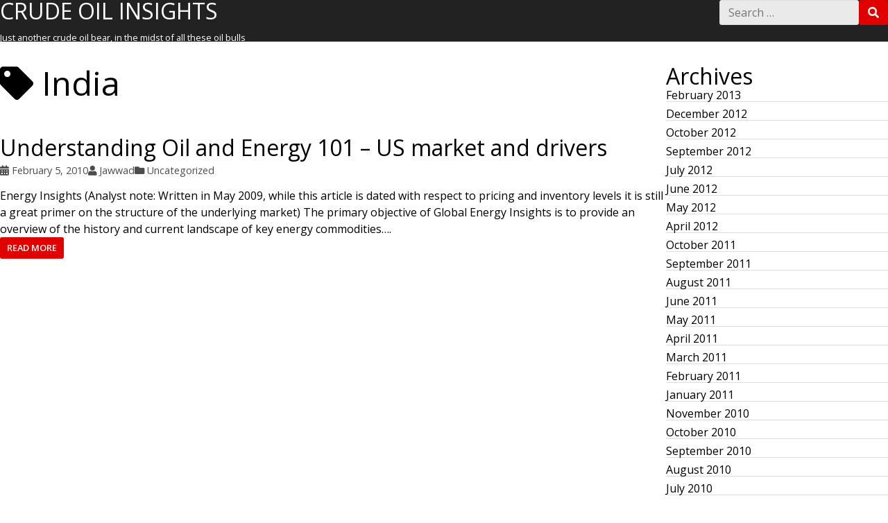

--- FILE ---
content_type: application/javascript
request_url: https://oilinsights.net/wp-content/themes/herschel/assets/js/functions.js?ver=2.0.3
body_size: 1483
content:
( function( window, document ) {
  
  const html         = document.querySelector( 'html' )
  const siteHeader   = html.querySelector( '.site-header' )
  const socialBar    = html.querySelector( '.social-bar' )
  const scrollToTop  = html.querySelector( '#scroll-to-top' )
  const alignfull   = html.querySelectorAll( '.alignfull' )
  
  // Replace no-js class with js on html element
  html.classList.remove( 'no-js' )
  html.classList.add( 'js' )

  function setSocialBarPadding() {
    const distance = Math.floor( siteHeader.offsetHeight - window.scrollY ) + 4

    socialBar.style.paddingBlockStart =
      window.outerWidth < 1024 ? '0px' : (distance > 16 ? distance : 16) + 'px';
  }

  // Full alignment
  const scrollBarWidth = window.innerWidth - document.body.clientWidth
  for ( const element of alignfull ) {
    element.style.width      = `calc(100vw - ${scrollBarWidth}px)`
    element.style.marginLeft = `calc(50% - 50vw + ${scrollBarWidth / 2}px)`
  }

  setSocialBarPadding()

  window.addEventListener( 'scroll', function() {
    scrollToTop.style.bottom = window.scrollY > 500 ? '1em' : '-2000px'
    setSocialBarPadding()
  } )

  window.addEventListener( 'resize', function() {
    setSocialBarPadding()
  })

  scrollToTop.addEventListener( 'click', function(event) {
    event.preventDefault()
    window.scrollTo( { top: 0, behavior: 'smooth' } )
  } )

} ) ( typeof window != 'undefined' ? window : this, document )